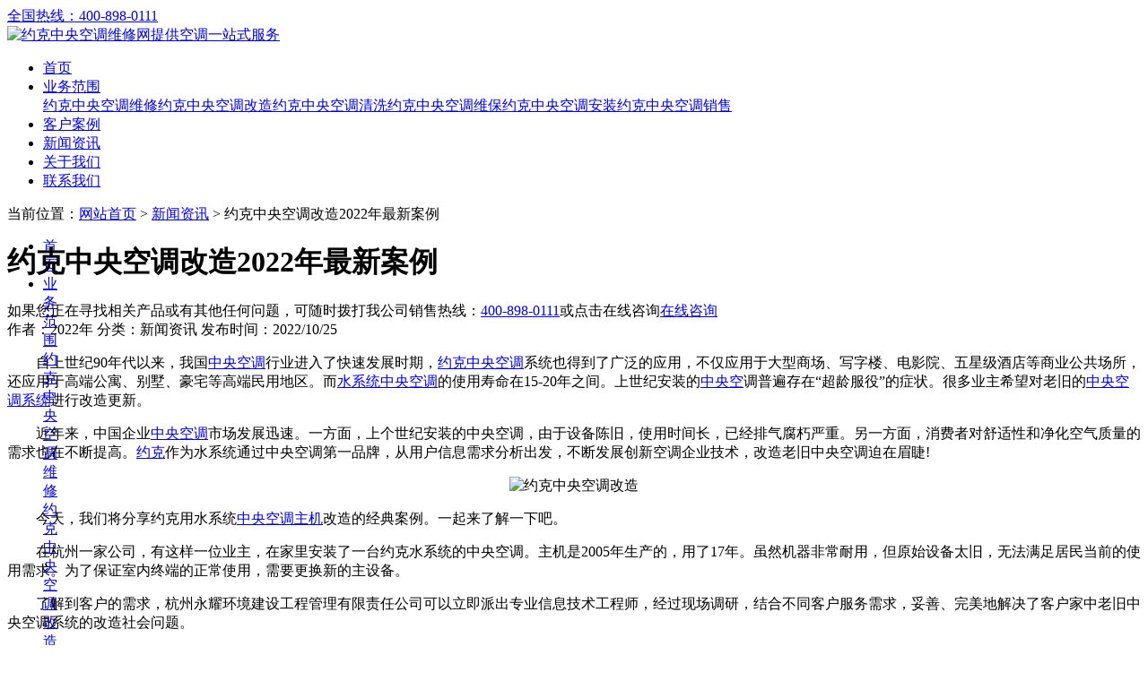

--- FILE ---
content_type: text/html; charset=utf-8
request_url: http://www.york120.com/a_712.html
body_size: 6926
content:
<!DOCTYPE HTML>
<html>
    <head>
        <meta http-equiv="Content-Type" content="text/html; charset=utf-8" />
        <title>约克中央空调改造2022年最新案例-中央空调安装公司 - 约克中央空调维修网</title>
        <meta name="keywords" content="约克中央空调改造,中央空调安装">
        <meta name="description" content="自上世纪90年代以来，我国中央空调行业进入了快速发展时期，约克中央空调系统也得到了广泛的应用，不仅应用于大型商场、写字楼、电影院、五星级酒店等商业公共场所，还应用于高端公寓、别墅、豪宅等高端民用地区。而水系统中央空调的使用寿命在15-20年之间。">
        <link rel="shortcut icon" href="http://www.york120.com/storage/17193/images/20220819/20220819152040_76492.png">
        <meta name="renderer" content="webkit">
        <meta http-equiv="X-UA-Compatible" content="IE=edge,chrome=1">
        <meta name="viewport" content="width=device-width, initial-scale=1, maximum-scale=1, user-scalable=no">
        <link rel="stylesheet" type="text/css" href="http://www.york120.com/storage/17193/tpl/16601/css/font-awesome.min.css" >
        <link rel="stylesheet" type="text/css" href="http://www.york120.com/storage/17193/tpl/16601/css/animate.min.css" >
        <link rel="stylesheet" type="text/css" href="http://www.york120.com/storage/17193/tpl/16601/css/swiper.min.css">
        <link rel="stylesheet" type="text/css" href="http://www.york120.com/storage/17193/tpl/16601/css/aos.css">
        <link rel='stylesheet' type="text/css" href='http://www.york120.com/storage/17193/tpl/16601/css/common.css'>
        <link rel='stylesheet' type="text/css" href='http://www.york120.com/storage/17193/tpl/16601/css/responsive.css'>
        <script type="text/javascript" src="http://www.york120.com/storage/17193/tpl/16601/js/jquery-1.12.4.min.js"></script>
        <script type="text/javascript" src="http://www.york120.com/storage/17193/tpl/16601/js/jquery.superslide.2.1.1.js"></script>
        <script type="text/javascript" src="http://www.york120.com/storage/17193/tpl/16601/js/index.js"></script>
    <meta http-equiv="Cache-Control" content="no-transform" />
<meta http-equiv="Cache-Control" content="no-siteapp" />
</head>
    <body>
         <div class="top clearfix">
            <div class="tbg"><a class="phone" href="tel:400-898-0111"><span>全国热线：400-898-0111</span></a></div>
        </div>
         <div class="header">
                <div class="header-box navigation">
                    <div class="w1200 mtop">
                        <div class="logo"><a href="http://www.york120.com/"><img src="http://www.york120.com/storage/17193/images/20220919/20220919145239_68910.png" alt="约克中央空调维修网提供空调一站式服务" title="约克中央空调维修网提供空调一站式服务"></a></div>
                        <div class="nav-btn a_js">
                            <span></span>
                            <span></span>
                            <span></span>
                        </div>
                        <div class="nav">
                      <ul>
                 <li><a href="http://www.york120.com/"  title="">首页</a>
               
                  </li><li><a href="http://www.york120.com/p_96"  title="约克中央空调维修业务">业务范围</a>
               <div class="s_navbox"><div class="s_a"><a href="http://www.york120.com/p_81"  title="约克中央空调维修">约克中央空调维修</a><a href="http://www.york120.com/p_101"  title="约克中央空调改造">约克中央空调改造</a><a href="http://www.york120.com/p_100"  title="约克中央空调清洗">约克中央空调清洗</a><a href="http://www.york120.com/p_102"  title="约克中央空调维保">约克中央空调维保</a><a href="http://www.york120.com/p_103"  title="约克中央空调安装">约克中央空调安装</a><a href="http://www.york120.com/p_104"  title="约克中央空调销售">约克中央空调销售</a></div></div>
                  </li><li><a href="http://www.york120.com/a_85"  title="约克中央空调维修客户案例">客户案例</a>
               
                  </li><li><a href="http://www.york120.com/a_86"  title="约克中央空调维修新闻资讯">新闻资讯</a>
               
                  </li><li><a href="http://www.york120.com/gywm90.html"  title="关于约克中央空调维修服务">关于我们</a>
               
                  </li><li><a href="http://www.york120.com/ask.html"  title="联系约克中央空调维修网">联系我们</a>
               
                  </li>
                   </ul>
                 </div> 
               </div>
             </div>
          <div id="roll"></div>
         </div>
        <div class="m_nav" style="width: 0px; height: 0px;">
            <div class="closecover a_closed" style="opacity: 0;"></div>
            <div class="closeicon" style="opacity: 0;">
               <a href="javascript:;" class="a_closed"> <img src="http://www.york120.com/storage/17193/tpl/16601/images/close.png" width="22"></a>
            </div>
            <div class="m_navList" style="right: -80%;">
               <ul>
                 
                  <li><div class="m_f_a"><a href="http://www.york120.com/"  title="首页">首页</a><i class=""></i></div>
               
                  </li><li><div class="m_f_a"><a href="http://www.york120.com/p_96"  rel="nofollow" title="业务范围">业务范围</a><i class=""></i></div>
               <div class="m_s_nav"><a href="http://www.york120.com/p_81"   title="约克中央空调维修">约克中央空调维修</a><a href="http://www.york120.com/p_101"   title="约克中央空调改造">约克中央空调改造</a><a href="http://www.york120.com/p_100"   title="约克中央空调清洗">约克中央空调清洗</a><a href="http://www.york120.com/p_102"   title="约克中央空调维保">约克中央空调维保</a><a href="http://www.york120.com/p_103"   title="约克中央空调安装">约克中央空调安装</a><a href="http://www.york120.com/p_104"   title="约克中央空调销售">约克中央空调销售</a></div>
                  </li><li><div class="m_f_a"><a href="http://www.york120.com/a_85"  rel="nofollow" title="客户案例">客户案例</a><i class=""></i></div>
               
                  </li><li><div class="m_f_a"><a href="http://www.york120.com/a_86"  rel="nofollow" title="新闻资讯">新闻资讯</a><i class=""></i></div>
               
                  </li><li><div class="m_f_a"><a href="http://www.york120.com/gywm90.html"  rel="nofollow" title="关于我们">关于我们</a><i class=""></i></div>
               
                  </li><li><div class="m_f_a"><a href="http://www.york120.com/ask.html"  title="联系我们">联系我们</a><i class=""></i></div>
               
                  </li>
               </ul>
            </div>
        </div>
        <div class="w1200">
        <div class="pos_nav">
            当前位置：<a href="http://www.york120.com/">网站首页</a> <span>&gt;</span> <a href="http://www.york120.com/a_86">新闻资讯</a> <span>&gt;</span> 约克中央空调改造2022年最新案例 
        </div>
       
           <div class="news-con info-con">
                    <div class="newbom">
                        <div class="nfl">
                            <div class="insidenewfl">
                              <h1>约克中央空调改造2022年最新案例 </h1>
                              <div class="newTakeaway clearfix">如果您正在寻找相关产品或有其他任何问题，可随时拨打我公司销售热线：<a class="answer01" href="tel:400-898-0111">400-898-0111</a>或点击在线咨询<a class="expert" style="cursor: pointer" href="https://p.qiao.baidu.com/cps/chat?siteId=13089629&userId=7169415&siteToken=1fe4f237eb8fd272d501ba731b5bbfda" rel="nofollow">在线咨询</a>
                              </div>
                              <div class="insidenewtime">
                                  <span>作者：2022年</span>
                                  <span>分类：新闻资讯</span>
                                  <span>发布时间：2022/10/25</span>
                              </div>
                              <div class="insidenewtext">
                                 <p>　　自上世纪90年代以来，我国<a data-mid="392" href="http://www.york120.com/a_332.html">中央空调</a>行业进入了快速发展时期，<a data-mid="11" href="http://www.york120.com/p_96">约克中央空调</a>系统也得到了广泛的应用，不仅应用于大型商场、写字楼、电影院、五星级酒店等商业公共场所，还应用于高端公寓、别墅、豪宅等高端民用地区。而<a data-mid="175" href="http://www.york120.com/a_41.html">水系统中央空调</a>的使用寿命在15-20年之间。上世纪安装的<a data-mid="282" href="http://www.york120.com/a_537.html">中央空</a>调普遍存在“超龄服役”的症状。很多业主希望对老旧的<a data-mid="134" href="http://www.york120.com/a_139.html">中央空调系统</a>进行改造更新。<br/></p><p>　　近年来，中国企业<a data-mid="287" href="http://www.york120.com/a_534.html">中央</a><a data-mid="508" href="http://www.york120.com/a_598.html">空调</a>市场发展迅速。一方面，上个世纪安装的中央空调，由于设备陈旧，使用时间长，已经排气腐朽严重。另一方面，消费者对舒适性和净化空气质量的需求也在不断提高。<a data-mid="105" href="http://www.york120.com/a_224.html">约克</a>作为水系统通过中央空调第一品牌，从用户信息需求分析出发，不断发展创新空调企业技术，改造老旧中央空调迫在眉睫!</p><p style="text-align: center;"><img src="http://www.york120.com/storage/17193/article/20221025/1666693380588284.png" title="约克中央空调改造" alt="约克中央空调改造" width="504" height="379" border="0" vspace="0" style="width: 504px; height: 379px;"/></p><p>　　今天，我们将分享约克用水系统<a data-mid="347" href="http://www.york120.com/a_429.html">中央空调主机</a>改造的经典案例。一起来了解一下吧。</p><p>　　在杭州一家公司，有这样一位业主，在家里安装了一台约克水系统的中央空调。主机是2005年生产的，用了17年。虽然机器非常耐用，但原始设备太旧，无法满足居民当前的使用需求。为了保证室内终端的正常使用，需要更换新的主设备。</p><p>　　了解到客户的需求，杭州永耀环境建设工程管理有限责任公司可以立即派出专业信息技术工程师，经过现场调研，结合不同客户服务需求，妥善、完美地解决了客户家中老旧中央空调系统的改造社会问题。</p><p>　　原约克水务系统中央空调主机</p><p>　　品牌：<a data-mid="67" href="http://www.york120.com/a_250.html">约克中央空</a>调</p><p>　　型号：YMACO30HE2100G</p><p>　　设备类型：风冷冷水(热泵)机组</p><p>　　制冷量：24.5KW，制热量：27KW</p><p>　　最大工作水压：0.5MPa</p><p>　　尺寸：1350*500*1800mm</p><p>　　生产日期：2005年12月24日</p><p>　　接下来我会向你们介绍约克供水系统的空气调节。杭州永耀经过市场调研，从系统、机房、设备管理等方面问题进行一个综合能力分析，为业主量身定制了约克水系统中央空调主机的完整改造中国方案。采用York 
YVAGO20RSE全频风/冷水/热泵机组替代原有设备，满足居民制冷供暖需求。</p><p>　　约克水系统中央空调主机改造方案</p><p>　　品牌：约克约克</p><p>　　型号：YVAGO20RSE</p><p>　　设备类型：全变频风冷水/热泵机组</p><p>　　制冷量：25.0KW，制热量：27.0KW</p><p>　　水流量：4.30米/小时</p><p>　　尺寸：1100*400*1588mm</p><p>　　生产日期：2022年7月18日</p><p style="text-align: center;"><img src="http://www.york120.com/storage/17193/article/20221025/1666693488275512.png" title="约克中央空调改造" alt="约克中央空调改造" width="496" height="405" border="0" vspace="0" style="width: 496px; height: 405px;"/></p><p>　　修改约克供水系统主要空气调节的工程仅限于主要设备和相关辅助材料，不包括检查和修改室内终端和埋地管道。原有的水泵和膨胀水箱不会更换，会继续使用。所有设备及相关辅材安装完毕后，对整机的控制联动系统进行重新测试和调试。</p><p>　　约克生产的水系统中央空调，不愧是水系统中央空调第一品牌。不仅设备管理非常耐用，而且在国内研究还有一个完善的售后服务质量体系和专业的安装团队。整个装修过程持续8小时，一天即可完成，不会耽误业主时间。对于家里有小孩的业主来说非常方便。</p><p>　　以上是约克水系统中央空调主机改造案例的分享。经过专业改造或维修，设备轻装上阵，空调系统焕发青春。近年来，旧空调改造的需求日益增加。希望我的分享能帮到你。</p><p><br/></p>
                              </div>
                              <div class="pronext">
                                <div class="propage">
                                      <a href="http://www.york120.com/a_711.html"><span>上一篇：</span> 商用的中央空调具体指的是什么，企业中央空调应该在怎么选择</a>
                                </div>
                                <div class="nextpage">
                                      <a href="http://www.york120.com/a_713.html"> <span>下一篇：</span>约克中央空调系统常见问题及解决方法</a>
                                </div>
                            </div>
                            <div class="zxwz">
                                <p class="xgtit">相关新闻 </p>
                                <ul>
                                   <li>
                                        <a href="http://www.york120.com/a_797.html" title="上海约克螺杆机专业保养 2025深度清洗流程与成本优化方案">上海约克螺杆机专业保养 2025深度清洗流程与成本优化方案</a>
                                    </li><li>
                                        <a href="http://www.york120.com/a_796.html" title="约克中央空调维修专业解决方案 保障商场舒适环境">约克中央空调维修专业解决方案 保障商场舒适环境</a>
                                    </li><li>
                                        <a href="http://www.york120.com/a_795.html" title="约克空调冷却水系统清洗重要性有哪些">约克空调冷却水系统清洗重要性有哪些</a>
                                    </li><li>
                                        <a href="http://www.york120.com/a_794.html" title="约克中央空调节能改造 开启能耗 “瘦身” 与效益 “增值” 之旅">约克中央空调节能改造 开启能耗 “瘦身” 与效益 “增值”  ...</a>
                                    </li><li>
                                        <a href="http://www.york120.com/a_793.html" title="安装约克地源热泵 让商场大厦环境更加舒适">安装约克地源热泵 让商场大厦环境更加舒适</a>
                                    </li><li>
                                        <a href="http://www.york120.com/a_792.html" title="大厦办公室约克风机盘管清洗全攻略">大厦办公室约克风机盘管清洗全攻略</a>
                                    </li><li>
                                        <a href="http://www.york120.com/a_791.html" title="约克多联机系统保养全攻略">约克多联机系统保养全攻略</a>
                                    </li><li>
                                        <a href="http://www.york120.com/a_790.html" title="约克冷水机组专业维修维保团队 确保高效运行">约克冷水机组专业维修维保团队 确保高效运行</a>
                                    </li><li>
                                        <a href="http://www.york120.com/a_789.html" title="约克中央空调维修 维修大楼空调守护办公室舒适空气">约克中央空调维修 维修大楼空调守护办公室舒适空气</a>
                                    </li><li>
                                        <a href="http://www.york120.com/a_788.html" title="约克冷却塔的清洗维保方法">约克冷却塔的清洗维保方法</a>
                                    </li>
                                </ul>
                            </div>
                           </div> 
                        </div>
                        <div class="nfr">
                            <div class="slide">
                                <div class="cb-tit"><a href="http://www.york120.com/">热推服务</a></div>
                                 <div class="axgcp">
                                   <div class="xlist"><a href="http://www.york120.com/p_88.html" title="约克中央空调维保">
                                         <img src="http://www.york120.com/storage/17193/product/20220919/20220919172106_11282.jpg" alt="约克中央空调维保">
                                         <p>约克中央空调维保</p>
                                     </a></div><div class="xlist"><a href="http://www.york120.com/p_87.html" title="约克中央空调维修">
                                         <img src="http://www.york120.com/storage/17193/product/20220919/20220919172415_78177.jpg" alt="约克中央空调维修">
                                         <p>约克中央空调维修</p>
                                     </a></div><div class="xlist"><a href="http://www.york120.com/p_86.html" title="约克中央空调清洗">
                                         <img src="http://www.york120.com/storage/17193/product/20220919/20220919172549_95042.jpg" alt="约克中央空调清洗">
                                         <p>约克中央空调清洗</p>
                                     </a></div>
                                 </div>
                            </div>
                         <div class="slide">
                            <div class="cb-tit ci2"><a href="http://www.york120.com/">服务范围</a></div>
                            <div class="cb-box clearfix">
                              <a href="http://www.york120.com/p_88.html" title="约克中央空调维保">约克中央空调维保</a><a href="http://www.york120.com/p_87.html" title="约克中央空调维修">约克中央空调维修</a><a href="http://www.york120.com/p_86.html" title="约克中央空调清洗">约克中央空调清洗</a><a href="http://www.york120.com/p_12.html" title="中央空调水系统维护保养及维修">中央空调水系统维护保养及维修</a><a href="http://www.york120.com/p_11.html" title="压缩机大修">压缩机大修</a><a href="http://www.york120.com/p_10.html" title="中央空调冷凝器 蒸发器 板式换热器维修及维护保养">中央空调冷凝器 蒸发器 板式换热器维修及维护保养</a><a href="http://www.york120.com/p_9.html" title="中央空调应急维修与维护">中央空调应急维修与维护</a><a href="http://www.york120.com/p_8.html" title="中央空调设备销售和工程方案设计与安装">中央空调设备销售和工程方案设计与安装</a><a href="http://www.york120.com/p_7.html" title="冷却塔维修保养">冷却塔维修保养</a><a href="http://www.york120.com/p_6.html" title="承包空调系统节能运行管理">承包空调系统节能运行管理</a>
                            </div>
                        </div>
                        <div class="slide">
                            <div class="cb-tit ci3"><a href="http://www.york120.com/">最新新闻</a></div>
                             <div class="lnews">
                                 <ul>
                                   <li>
                                        <a href="http://www.york120.com/a_797.html" title="上海约克螺杆机专业保养 2025深度清洗流程与成本优化方案">上海约克螺杆机专业保养 2025深度清洗流程与成本优化方案</a>
                                     </li><li>
                                        <a href="http://www.york120.com/a_796.html" title="约克中央空调维修专业解决方案 保障商场舒适环境">约克中央空调维修专业解决方案 保障商场舒适环境</a>
                                     </li><li>
                                        <a href="http://www.york120.com/a_795.html" title="约克空调冷却水系统清洗重要性有哪些">约克空调冷却水系统清洗重要性有哪些</a>
                                     </li><li>
                                        <a href="http://www.york120.com/a_794.html" title="约克中央空调节能改造 开启能耗 “瘦身” 与效益 “增值” 之旅">约克中央空调节能改造 开启能耗 “瘦身” 与效益 “增值”  ...</a>
                                     </li><li>
                                        <a href="http://www.york120.com/a_793.html" title="安装约克地源热泵 让商场大厦环境更加舒适">安装约克地源热泵 让商场大厦环境更加舒适</a>
                                     </li><li>
                                        <a href="http://www.york120.com/a_792.html" title="大厦办公室约克风机盘管清洗全攻略">大厦办公室约克风机盘管清洗全攻略</a>
                                     </li><li>
                                        <a href="http://www.york120.com/a_791.html" title="约克多联机系统保养全攻略">约克多联机系统保养全攻略</a>
                                     </li><li>
                                        <a href="http://www.york120.com/a_790.html" title="约克冷水机组专业维修维保团队 确保高效运行">约克冷水机组专业维修维保团队 确保高效运行</a>
                                     </li><li>
                                        <a href="http://www.york120.com/a_789.html" title="约克中央空调维修 维修大楼空调守护办公室舒适空气">约克中央空调维修 维修大楼空调守护办公室舒适空气</a>
                                     </li><li>
                                        <a href="http://www.york120.com/a_788.html" title="约克冷却塔的清洗维保方法">约克冷却塔的清洗维保方法</a>
                                     </li>
                                   
                                 </ul>
                             </div>
                        </div>
                        </div>
                    </div>
           </div>
       </div>
       <div class="footer">
              <div class="w1200">
                    <div class="f-con">
                        <a>版权所有：约克中央空调维修维护清洗网</a>
                        <a href="https://beian.miit.gov.cn/" target="_blank"></a>
                        <a href="http://www.york120.com/sitemap.xml" target="_blank">站点地图</a>
             <br><a href="http://www.york120.com/" title="约克中央空调维修网提供空调一站式服务">约克中央空调维修网为您提供专业的中央空调安装、中央空调改造、中央空调维修、中央空调保养、中央空调维保、中央空调销售等一站式服务。</a>
                    </div>
              </div>
          </div>
    <!--侧边悬浮-->

<link rel="stylesheet" href="http://www.york120.com/storage/17193/tpl/16601/skin/style/style.css">
<div id="izl_rmenu" class="izl-rmenu">
    <a href="https://affim.baidu.com/unique_7169415/chat?siteId=13089629&userId=7169415&siteToken=1fe4f237eb8fd272d501ba731b5bbfda" class="sbtnbor sbtnpo" rel="nofollow">
      <span class="sbtn btn-qq"></span><img src="http://www.york120.com/storage/17193/tpl/16601/skin/img/xian.gif" class="qqsh">
      <p>在线客服</p>
    </a>
    <a rel="nofollow" href="https://affim.baidu.com/unique_7169415/chat?siteId=13089629&userId=7169415&siteToken=1fe4f237eb8fd272d501ba731b5bbfda" class="sbtnbor">
      <span class="sbtn btn-skype"></span>
      <p>获取报价</p>
    </a>
    <div class="sbtnbor bor-wx">
      <a rel="nofollow" class="sbtn btn-wx"></a>
      <div class="pic" style="display: none;">
        <img src="http://www.york120.com/storage/17193/tpl/16601/skin/img/wxgzh.jpg" alt="官方微信公众号">
        <p><b>扫描二维码</b>关注京乐企服</p>
      </div>
    </div>
    <div class="side-top">	
      <span class="sbtn btn-top"></span>
    </div>
    <div class="side-serv">
      <span>免费<br>预案</span>
	  <div class="side-serv-bg"></div>
      <p>免费上门<br>2小时响应</p>
    </div>
  </div>
<script src="http://www.york120.com/storage/17193/tpl/16601/skin/js/kf.js"></script>
<script>
var _hmt = _hmt || [];
(function() {
  var hm = document.createElement("script");
  hm.src = "https://hm.baidu.com/hm.js?1fe4f237eb8fd272d501ba731b5bbfda";
  var s = document.getElementsByTagName("script")[0]; 
  s.parentNode.insertBefore(hm, s);
})();
</script> 
        <div class="backTop"><i class="fa fa-arrow-up"></i></div>
       <div class="tabbar-blank"></div>
        <div class="tabbar-container">
        <div class="tabbar" >
         <ul class="list">
             <li class="item active">
                 <a href="http://www.york120.com/">
                     <div class="icon-box">
                         <img class="ticon icon-1" src="http://www.york120.com/storage/17193/tpl/16601/images/1.png" alt="icon">
                         <img class="ticon icon-2" src="http://www.york120.com/storage/17193/tpl/16601/images/11.png" alt="icon">
                     </div>
                     <div class="text">首页</div>
                 </a>
             </li>
             <li class="item">
                 <a href="http://www.york120.com/p_81">
                     <div class="icon-box">
                        <img class="ticon icon-1" src="http://www.york120.com/storage/17193/tpl/16601/images/2.png" alt="icon">
                         <img class="ticon icon-2" src="http://www.york120.com/storage/17193/tpl/16601/images/22.png" alt="icon">
                     </div>
                     <div class="text">球磨机</div>
                 </a>
             </li>
             <li class="item">
                 <a href="tel:400-898-0111">
                     <div class="icon-box">
                         <img class="ticon icon-1" src="http://www.york120.com/storage/17193/tpl/16601/images/3.png" alt="icon">
                        <img class="ticon icon-2" src="http://www.york120.com/storage/17193/tpl/16601/images/33.png" alt="icon">
                     </div>
                     <div class="text">电话</div>
                 </a>
             </li>
             <li class="item">
                 <a href="http://www.york120.com/lxwm92.html">
                     <div class="icon-box">
                        <img class="ticon icon-1" src="http://www.york120.com/storage/17193/tpl/16601/images/4.png" alt="icon">
                        <img class="ticon icon-2" src="http://www.york120.com/storage/17193/tpl/16601/images/44.png" alt="icon">
                     </div>
                     <div class="text">留言</div>
                 </a>
             </li>
         </ul>
     </div>
       </div>
       <script type="text/javascript" src="http://www.york120.com/storage/17193/tpl/16601/js/swiper.min.js"></script>
       <script type="text/javascript" src="http://www.york120.com/storage/17193/tpl/16601/js/swiper.animate1.0.2.min.js"></script>
    <div style="display:none;">cache</div><div style="text-align:center;display:none;"><span>Processed in 0.011764 Second.</span></div></body>
</html>